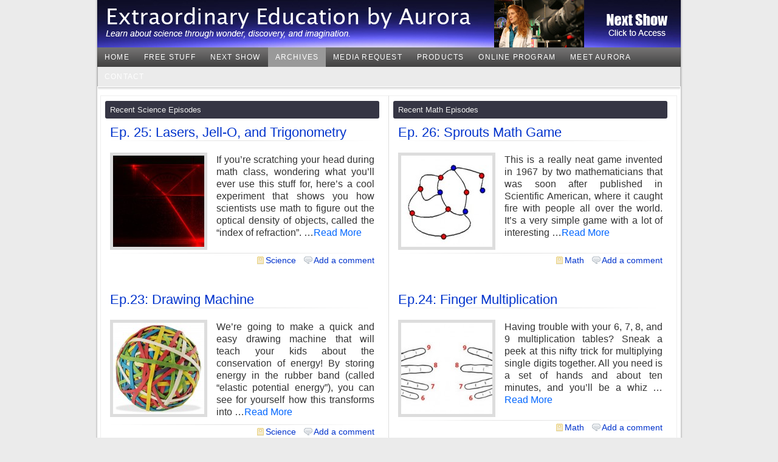

--- FILE ---
content_type: text/html; charset=UTF-8
request_url: https://scicast.superchargedscience.com/archive/
body_size: 12309
content:
<!DOCTYPE html PUBLIC "-//W3C//DTD XHTML 1.0 Strict//EN" "http://www.w3.org/TR/xhtml1/DTD/xhtml1-strict.dtd">
<html xmlns="http://www.w3.org/1999/xhtml" lang="en-US">
<head profile="http://gmpg.org/xfn/11">
<meta http-equiv="Content-Type" content="text/html; charset=UTF-8" />
<title>Archives at Supercharged Science Cast</title>
<meta name="generator" content="WordPress 6.9" />
<meta name="description" content="Learning science through discovery, exploration, and imagination." />
<link rel="stylesheet" href="https://scicast.superchargedscience.com/wp-content/themes/unnamed-lite/style.css" type="text/css" media="screen" />
<link rel="alternate" type="application/rss+xml" title="RSS 2.0" href="https://scicast.superchargedscience.com/feed/" />
<link rel="alternate" type="text/xml" title="RSS .92" href="https://scicast.superchargedscience.com/feed/rss/" />
<link rel="alternate" type="application/atom+xml" title="Atom 0.3" href="https://scicast.superchargedscience.com/feed/atom/" />
<link rel="alternate" type="application/atom+xml" title="Comments Rss" href="https://scicast.superchargedscience.com/comments/feed/" />
<link rel="pingback" href="https://scicast.superchargedscience.com/xmlrpc.php" />
<meta name='robots' content='max-image-preview:large' />
<link rel="alternate" title="oEmbed (JSON)" type="application/json+oembed" href="https://scicast.superchargedscience.com/wp-json/oembed/1.0/embed?url=https%3A%2F%2Fscicast.superchargedscience.com%2Farchive%2F" />
<link rel="alternate" title="oEmbed (XML)" type="text/xml+oembed" href="https://scicast.superchargedscience.com/wp-json/oembed/1.0/embed?url=https%3A%2F%2Fscicast.superchargedscience.com%2Farchive%2F&#038;format=xml" />
<style id='wp-img-auto-sizes-contain-inline-css' type='text/css'>
img:is([sizes=auto i],[sizes^="auto," i]){contain-intrinsic-size:3000px 1500px}
/*# sourceURL=wp-img-auto-sizes-contain-inline-css */
</style>
<style id='wp-emoji-styles-inline-css' type='text/css'>

	img.wp-smiley, img.emoji {
		display: inline !important;
		border: none !important;
		box-shadow: none !important;
		height: 1em !important;
		width: 1em !important;
		margin: 0 0.07em !important;
		vertical-align: -0.1em !important;
		background: none !important;
		padding: 0 !important;
	}
/*# sourceURL=wp-emoji-styles-inline-css */
</style>
<style id='wp-block-library-inline-css' type='text/css'>
:root{--wp-block-synced-color:#7a00df;--wp-block-synced-color--rgb:122,0,223;--wp-bound-block-color:var(--wp-block-synced-color);--wp-editor-canvas-background:#ddd;--wp-admin-theme-color:#007cba;--wp-admin-theme-color--rgb:0,124,186;--wp-admin-theme-color-darker-10:#006ba1;--wp-admin-theme-color-darker-10--rgb:0,107,160.5;--wp-admin-theme-color-darker-20:#005a87;--wp-admin-theme-color-darker-20--rgb:0,90,135;--wp-admin-border-width-focus:2px}@media (min-resolution:192dpi){:root{--wp-admin-border-width-focus:1.5px}}.wp-element-button{cursor:pointer}:root .has-very-light-gray-background-color{background-color:#eee}:root .has-very-dark-gray-background-color{background-color:#313131}:root .has-very-light-gray-color{color:#eee}:root .has-very-dark-gray-color{color:#313131}:root .has-vivid-green-cyan-to-vivid-cyan-blue-gradient-background{background:linear-gradient(135deg,#00d084,#0693e3)}:root .has-purple-crush-gradient-background{background:linear-gradient(135deg,#34e2e4,#4721fb 50%,#ab1dfe)}:root .has-hazy-dawn-gradient-background{background:linear-gradient(135deg,#faaca8,#dad0ec)}:root .has-subdued-olive-gradient-background{background:linear-gradient(135deg,#fafae1,#67a671)}:root .has-atomic-cream-gradient-background{background:linear-gradient(135deg,#fdd79a,#004a59)}:root .has-nightshade-gradient-background{background:linear-gradient(135deg,#330968,#31cdcf)}:root .has-midnight-gradient-background{background:linear-gradient(135deg,#020381,#2874fc)}:root{--wp--preset--font-size--normal:16px;--wp--preset--font-size--huge:42px}.has-regular-font-size{font-size:1em}.has-larger-font-size{font-size:2.625em}.has-normal-font-size{font-size:var(--wp--preset--font-size--normal)}.has-huge-font-size{font-size:var(--wp--preset--font-size--huge)}.has-text-align-center{text-align:center}.has-text-align-left{text-align:left}.has-text-align-right{text-align:right}.has-fit-text{white-space:nowrap!important}#end-resizable-editor-section{display:none}.aligncenter{clear:both}.items-justified-left{justify-content:flex-start}.items-justified-center{justify-content:center}.items-justified-right{justify-content:flex-end}.items-justified-space-between{justify-content:space-between}.screen-reader-text{border:0;clip-path:inset(50%);height:1px;margin:-1px;overflow:hidden;padding:0;position:absolute;width:1px;word-wrap:normal!important}.screen-reader-text:focus{background-color:#ddd;clip-path:none;color:#444;display:block;font-size:1em;height:auto;left:5px;line-height:normal;padding:15px 23px 14px;text-decoration:none;top:5px;width:auto;z-index:100000}html :where(.has-border-color){border-style:solid}html :where([style*=border-top-color]){border-top-style:solid}html :where([style*=border-right-color]){border-right-style:solid}html :where([style*=border-bottom-color]){border-bottom-style:solid}html :where([style*=border-left-color]){border-left-style:solid}html :where([style*=border-width]){border-style:solid}html :where([style*=border-top-width]){border-top-style:solid}html :where([style*=border-right-width]){border-right-style:solid}html :where([style*=border-bottom-width]){border-bottom-style:solid}html :where([style*=border-left-width]){border-left-style:solid}html :where(img[class*=wp-image-]){height:auto;max-width:100%}:where(figure){margin:0 0 1em}html :where(.is-position-sticky){--wp-admin--admin-bar--position-offset:var(--wp-admin--admin-bar--height,0px)}@media screen and (max-width:600px){html :where(.is-position-sticky){--wp-admin--admin-bar--position-offset:0px}}

/*# sourceURL=wp-block-library-inline-css */
</style><style id='global-styles-inline-css' type='text/css'>
:root{--wp--preset--aspect-ratio--square: 1;--wp--preset--aspect-ratio--4-3: 4/3;--wp--preset--aspect-ratio--3-4: 3/4;--wp--preset--aspect-ratio--3-2: 3/2;--wp--preset--aspect-ratio--2-3: 2/3;--wp--preset--aspect-ratio--16-9: 16/9;--wp--preset--aspect-ratio--9-16: 9/16;--wp--preset--color--black: #000000;--wp--preset--color--cyan-bluish-gray: #abb8c3;--wp--preset--color--white: #ffffff;--wp--preset--color--pale-pink: #f78da7;--wp--preset--color--vivid-red: #cf2e2e;--wp--preset--color--luminous-vivid-orange: #ff6900;--wp--preset--color--luminous-vivid-amber: #fcb900;--wp--preset--color--light-green-cyan: #7bdcb5;--wp--preset--color--vivid-green-cyan: #00d084;--wp--preset--color--pale-cyan-blue: #8ed1fc;--wp--preset--color--vivid-cyan-blue: #0693e3;--wp--preset--color--vivid-purple: #9b51e0;--wp--preset--gradient--vivid-cyan-blue-to-vivid-purple: linear-gradient(135deg,rgb(6,147,227) 0%,rgb(155,81,224) 100%);--wp--preset--gradient--light-green-cyan-to-vivid-green-cyan: linear-gradient(135deg,rgb(122,220,180) 0%,rgb(0,208,130) 100%);--wp--preset--gradient--luminous-vivid-amber-to-luminous-vivid-orange: linear-gradient(135deg,rgb(252,185,0) 0%,rgb(255,105,0) 100%);--wp--preset--gradient--luminous-vivid-orange-to-vivid-red: linear-gradient(135deg,rgb(255,105,0) 0%,rgb(207,46,46) 100%);--wp--preset--gradient--very-light-gray-to-cyan-bluish-gray: linear-gradient(135deg,rgb(238,238,238) 0%,rgb(169,184,195) 100%);--wp--preset--gradient--cool-to-warm-spectrum: linear-gradient(135deg,rgb(74,234,220) 0%,rgb(151,120,209) 20%,rgb(207,42,186) 40%,rgb(238,44,130) 60%,rgb(251,105,98) 80%,rgb(254,248,76) 100%);--wp--preset--gradient--blush-light-purple: linear-gradient(135deg,rgb(255,206,236) 0%,rgb(152,150,240) 100%);--wp--preset--gradient--blush-bordeaux: linear-gradient(135deg,rgb(254,205,165) 0%,rgb(254,45,45) 50%,rgb(107,0,62) 100%);--wp--preset--gradient--luminous-dusk: linear-gradient(135deg,rgb(255,203,112) 0%,rgb(199,81,192) 50%,rgb(65,88,208) 100%);--wp--preset--gradient--pale-ocean: linear-gradient(135deg,rgb(255,245,203) 0%,rgb(182,227,212) 50%,rgb(51,167,181) 100%);--wp--preset--gradient--electric-grass: linear-gradient(135deg,rgb(202,248,128) 0%,rgb(113,206,126) 100%);--wp--preset--gradient--midnight: linear-gradient(135deg,rgb(2,3,129) 0%,rgb(40,116,252) 100%);--wp--preset--font-size--small: 13px;--wp--preset--font-size--medium: 20px;--wp--preset--font-size--large: 36px;--wp--preset--font-size--x-large: 42px;--wp--preset--spacing--20: 0.44rem;--wp--preset--spacing--30: 0.67rem;--wp--preset--spacing--40: 1rem;--wp--preset--spacing--50: 1.5rem;--wp--preset--spacing--60: 2.25rem;--wp--preset--spacing--70: 3.38rem;--wp--preset--spacing--80: 5.06rem;--wp--preset--shadow--natural: 6px 6px 9px rgba(0, 0, 0, 0.2);--wp--preset--shadow--deep: 12px 12px 50px rgba(0, 0, 0, 0.4);--wp--preset--shadow--sharp: 6px 6px 0px rgba(0, 0, 0, 0.2);--wp--preset--shadow--outlined: 6px 6px 0px -3px rgb(255, 255, 255), 6px 6px rgb(0, 0, 0);--wp--preset--shadow--crisp: 6px 6px 0px rgb(0, 0, 0);}:where(.is-layout-flex){gap: 0.5em;}:where(.is-layout-grid){gap: 0.5em;}body .is-layout-flex{display: flex;}.is-layout-flex{flex-wrap: wrap;align-items: center;}.is-layout-flex > :is(*, div){margin: 0;}body .is-layout-grid{display: grid;}.is-layout-grid > :is(*, div){margin: 0;}:where(.wp-block-columns.is-layout-flex){gap: 2em;}:where(.wp-block-columns.is-layout-grid){gap: 2em;}:where(.wp-block-post-template.is-layout-flex){gap: 1.25em;}:where(.wp-block-post-template.is-layout-grid){gap: 1.25em;}.has-black-color{color: var(--wp--preset--color--black) !important;}.has-cyan-bluish-gray-color{color: var(--wp--preset--color--cyan-bluish-gray) !important;}.has-white-color{color: var(--wp--preset--color--white) !important;}.has-pale-pink-color{color: var(--wp--preset--color--pale-pink) !important;}.has-vivid-red-color{color: var(--wp--preset--color--vivid-red) !important;}.has-luminous-vivid-orange-color{color: var(--wp--preset--color--luminous-vivid-orange) !important;}.has-luminous-vivid-amber-color{color: var(--wp--preset--color--luminous-vivid-amber) !important;}.has-light-green-cyan-color{color: var(--wp--preset--color--light-green-cyan) !important;}.has-vivid-green-cyan-color{color: var(--wp--preset--color--vivid-green-cyan) !important;}.has-pale-cyan-blue-color{color: var(--wp--preset--color--pale-cyan-blue) !important;}.has-vivid-cyan-blue-color{color: var(--wp--preset--color--vivid-cyan-blue) !important;}.has-vivid-purple-color{color: var(--wp--preset--color--vivid-purple) !important;}.has-black-background-color{background-color: var(--wp--preset--color--black) !important;}.has-cyan-bluish-gray-background-color{background-color: var(--wp--preset--color--cyan-bluish-gray) !important;}.has-white-background-color{background-color: var(--wp--preset--color--white) !important;}.has-pale-pink-background-color{background-color: var(--wp--preset--color--pale-pink) !important;}.has-vivid-red-background-color{background-color: var(--wp--preset--color--vivid-red) !important;}.has-luminous-vivid-orange-background-color{background-color: var(--wp--preset--color--luminous-vivid-orange) !important;}.has-luminous-vivid-amber-background-color{background-color: var(--wp--preset--color--luminous-vivid-amber) !important;}.has-light-green-cyan-background-color{background-color: var(--wp--preset--color--light-green-cyan) !important;}.has-vivid-green-cyan-background-color{background-color: var(--wp--preset--color--vivid-green-cyan) !important;}.has-pale-cyan-blue-background-color{background-color: var(--wp--preset--color--pale-cyan-blue) !important;}.has-vivid-cyan-blue-background-color{background-color: var(--wp--preset--color--vivid-cyan-blue) !important;}.has-vivid-purple-background-color{background-color: var(--wp--preset--color--vivid-purple) !important;}.has-black-border-color{border-color: var(--wp--preset--color--black) !important;}.has-cyan-bluish-gray-border-color{border-color: var(--wp--preset--color--cyan-bluish-gray) !important;}.has-white-border-color{border-color: var(--wp--preset--color--white) !important;}.has-pale-pink-border-color{border-color: var(--wp--preset--color--pale-pink) !important;}.has-vivid-red-border-color{border-color: var(--wp--preset--color--vivid-red) !important;}.has-luminous-vivid-orange-border-color{border-color: var(--wp--preset--color--luminous-vivid-orange) !important;}.has-luminous-vivid-amber-border-color{border-color: var(--wp--preset--color--luminous-vivid-amber) !important;}.has-light-green-cyan-border-color{border-color: var(--wp--preset--color--light-green-cyan) !important;}.has-vivid-green-cyan-border-color{border-color: var(--wp--preset--color--vivid-green-cyan) !important;}.has-pale-cyan-blue-border-color{border-color: var(--wp--preset--color--pale-cyan-blue) !important;}.has-vivid-cyan-blue-border-color{border-color: var(--wp--preset--color--vivid-cyan-blue) !important;}.has-vivid-purple-border-color{border-color: var(--wp--preset--color--vivid-purple) !important;}.has-vivid-cyan-blue-to-vivid-purple-gradient-background{background: var(--wp--preset--gradient--vivid-cyan-blue-to-vivid-purple) !important;}.has-light-green-cyan-to-vivid-green-cyan-gradient-background{background: var(--wp--preset--gradient--light-green-cyan-to-vivid-green-cyan) !important;}.has-luminous-vivid-amber-to-luminous-vivid-orange-gradient-background{background: var(--wp--preset--gradient--luminous-vivid-amber-to-luminous-vivid-orange) !important;}.has-luminous-vivid-orange-to-vivid-red-gradient-background{background: var(--wp--preset--gradient--luminous-vivid-orange-to-vivid-red) !important;}.has-very-light-gray-to-cyan-bluish-gray-gradient-background{background: var(--wp--preset--gradient--very-light-gray-to-cyan-bluish-gray) !important;}.has-cool-to-warm-spectrum-gradient-background{background: var(--wp--preset--gradient--cool-to-warm-spectrum) !important;}.has-blush-light-purple-gradient-background{background: var(--wp--preset--gradient--blush-light-purple) !important;}.has-blush-bordeaux-gradient-background{background: var(--wp--preset--gradient--blush-bordeaux) !important;}.has-luminous-dusk-gradient-background{background: var(--wp--preset--gradient--luminous-dusk) !important;}.has-pale-ocean-gradient-background{background: var(--wp--preset--gradient--pale-ocean) !important;}.has-electric-grass-gradient-background{background: var(--wp--preset--gradient--electric-grass) !important;}.has-midnight-gradient-background{background: var(--wp--preset--gradient--midnight) !important;}.has-small-font-size{font-size: var(--wp--preset--font-size--small) !important;}.has-medium-font-size{font-size: var(--wp--preset--font-size--medium) !important;}.has-large-font-size{font-size: var(--wp--preset--font-size--large) !important;}.has-x-large-font-size{font-size: var(--wp--preset--font-size--x-large) !important;}
/*# sourceURL=global-styles-inline-css */
</style>

<style id='classic-theme-styles-inline-css' type='text/css'>
/*! This file is auto-generated */
.wp-block-button__link{color:#fff;background-color:#32373c;border-radius:9999px;box-shadow:none;text-decoration:none;padding:calc(.667em + 2px) calc(1.333em + 2px);font-size:1.125em}.wp-block-file__button{background:#32373c;color:#fff;text-decoration:none}
/*# sourceURL=/wp-includes/css/classic-themes.min.css */
</style>
<link rel='stylesheet' id='social-icons-general-css' href='//scicast.superchargedscience.com/wp-content/plugins/social-icons/assets/css/social-icons.css?ver=1.7.4' type='text/css' media='all' />
<link rel='stylesheet' id='__EPYT__style-css' href='https://scicast.superchargedscience.com/wp-content/plugins/youtube-embed-plus/styles/ytprefs.min.css?ver=14.2.4' type='text/css' media='all' />
<style id='__EPYT__style-inline-css' type='text/css'>

                .epyt-gallery-thumb {
                        width: 33.333%;
                }
                
/*# sourceURL=__EPYT__style-inline-css */
</style>
<script type="text/javascript" src="https://scicast.superchargedscience.com/wp-includes/js/jquery/jquery.min.js?ver=3.7.1" id="jquery-core-js"></script>
<script type="text/javascript" src="https://scicast.superchargedscience.com/wp-includes/js/jquery/jquery-migrate.min.js?ver=3.4.1" id="jquery-migrate-js"></script>
<script type="text/javascript" id="__ytprefs__-js-extra">
/* <![CDATA[ */
var _EPYT_ = {"ajaxurl":"https://scicast.superchargedscience.com/wp-admin/admin-ajax.php","security":"b3235d0e7a","gallery_scrolloffset":"20","eppathtoscripts":"https://scicast.superchargedscience.com/wp-content/plugins/youtube-embed-plus/scripts/","eppath":"https://scicast.superchargedscience.com/wp-content/plugins/youtube-embed-plus/","epresponsiveselector":"[\"iframe.__youtube_prefs_widget__\"]","epdovol":"1","version":"14.2.4","evselector":"iframe.__youtube_prefs__[src], iframe[src*=\"youtube.com/embed/\"], iframe[src*=\"youtube-nocookie.com/embed/\"]","ajax_compat":"","maxres_facade":"eager","ytapi_load":"light","pause_others":"","stopMobileBuffer":"1","facade_mode":"","not_live_on_channel":""};
//# sourceURL=__ytprefs__-js-extra
/* ]]> */
</script>
<script type="text/javascript" src="https://scicast.superchargedscience.com/wp-content/plugins/youtube-embed-plus/scripts/ytprefs.min.js?ver=14.2.4" id="__ytprefs__-js"></script>
<link rel="https://api.w.org/" href="https://scicast.superchargedscience.com/wp-json/" /><link rel="alternate" title="JSON" type="application/json" href="https://scicast.superchargedscience.com/wp-json/wp/v2/pages/10" /><link rel="EditURI" type="application/rsd+xml" title="RSD" href="https://scicast.superchargedscience.com/xmlrpc.php?rsd" />
<meta name="generator" content="WordPress 6.9" />
<link rel="canonical" href="https://scicast.superchargedscience.com/archive/" />
<link rel='shortlink' href='https://scicast.superchargedscience.com/?p=10' />
<style type="text/css">
body {
color:#333333;
background: #EBEBEB;
}
a, a:link, a:active, a:visited {
color:#0033CC;
}
a:hover {
color:#3465A4;
}
h1, h2, h3, h4 {
color:#333333;
}
#header {
height:78px;
background:url(https://scicast.superchargedscience.com/wp-content/uploads/2014/11/eea-banner-header1.jpg) transparent repeat top center;
}
 #header h1, .description {
display:none;
}
 #content {
background:#FFFFFF;
}
</style>
		<style type="text/css" id="wp-custom-css">
			.social-icons-lists li.social-icons-list-item
{ display: contents; }


.infusion-form {
	padding:30px 10px 0 0;
	
}
.infusion-field {
	display:flex;
	margin:0 0 10px;
}
.infusion-field label{
	width:110px;
	font-weight:bold;
	padding-right:10px;
	display:block;
	font-size:11px;
}
.infusion-radio {
	width:70%;
}
.infusion-field input[type="text"]{
	padding:5px 10px;
}
.infusion-field input[type="radio"]{
	margin:5px 5px 0 0;
}

.options-container, .infusion-option { 
  display:flex;
	flex-wrap:wrap;
	justify-content:flex-start;
	align-items:flex-start;
	margin:0 0 10px;
}

.infusion-recaptcha {
	width:268px;
	height:101px;
	font-size:0;
	border:none;
	margin:-30px auto 0 auto;
	display:block;
	cursor:pointer;
	background:url(https://scicast.superchargedscience.com/wp-content/uploads/2013/11/instantaccess.png) no-repeat left top;
	
}		</style>
		</head>
<body>
<div id="container">

<div id="header" style="position: relative;">
<a href="https://scicast.superchargedscience.com/" style="width: 960px;height: 78px;border: 0; top: 0px;left: 0px;position: absolute;"></a>
<a href="http://www.scicast.superchargedscience.com/science-cast/" style="width: 150px;height: 55px;border: 0;position: absolute;top: 14px;left: 652px;"></a>
<a href="http://www.scicast.superchargedscience.com/science-cast/" style="width: 130px;height: 55px;border: 0;position: absolute;top: 14px;left: 824px;"></a>
  <h1><a href="https://scicast.superchargedscience.com/">
    Supercharged Science Cast    </a></h1>
  <p class="description">
    Learning science through discovery, exploration, and imagination.  </p>
</div>
<!-- New Location for Menu -->

<ul id="nav">
    <li class="page_item"> <a href="https://scicast.superchargedscience.com/" title="Home">
    Home    </a> </li>
      <li class="page_item page-item-22"><a href="https://scicast.superchargedscience.com/free-stuff/">Free Stuff</a></li>
<li class="page_item page-item-54"><a href="http://www.superchargedscience.com/opt/free-teleclass-opt/">Next Show</a></li>
<li class="page_item page-item-10 current_page_item"><a href="https://scicast.superchargedscience.com/archive/" aria-current="page">Archives</a></li>
<li class="page_item page-item-930"><a href="http://www.extraordinaryeducationbyaurora.com/media-request/">Media Request</a></li>
<li class="page_item page-item-150"><a href="https://scicast.superchargedscience.com/products/">Products</a></li>
<li class="page_item page-item-928"><a href="http://www.sciencelearningspace.com">Online Program</a></li>
<li class="page_item page-item-777"><a href="http://www.extraordinaryeducationbyaurora.com/about-aurora/">Meet Aurora</a></li>
<li class="page_item page-item-16"><a href="https://scicast.superchargedscience.com/contact/">Contact</a></li>
  </ul>

<!-- Menu Ended -->

<div id="content">
<div class="content-top"></div>

		<div id="archives-primary-content-left">
		<div class="archives-title">Recent Science Episodes</div>
				  			
		  <div id="post-877" class="entry">
				<h3 class="entry-header"><a href="https://scicast.superchargedscience.com/lasers-jell-o-and-trigonometry/" rel="bookmark" title='Permanent Link to "Ep. 25: Lasers, Jell-O, and Trigonometry"'> Ep. 25: Lasers, Jell-O, and Trigonometry</a></h3>

				<div class="entry-date">&nbsp;</div>
				<div class="excerpt-feature-image"><a href="https://scicast.superchargedscience.com/lasers-jell-o-and-trigonometry/" rel="bookmark" title='Ep. 25: Lasers, Jell-O, and Trigonometry'><img width="150" height="150" src="https://scicast.superchargedscience.com/wp-content/uploads/2014/05/laser-refraction1-150x150.jpg" class="excerpt-img wp-post-image" alt="" decoding="async" /></a></div>
	 			<div class="excerpt-content"><p>If you&#8217;re scratching your head during math class, wondering what you&#8217;ll ever use this stuff for, here&#8217;s a cool experiment that shows you how scientists use math to figure out the optical density of objects, called the &#8220;index of refraction&#8221;. &#8230;<a class="moretag" href="https://scicast.superchargedscience.com/lasers-jell-o-and-trigonometry/">Read More</a></p>
</div>
				<div style="clear:both"></div>
				<div class="entry-footer">                
				                
				                
				<span class="metacat"><a href="https://scicast.superchargedscience.com/category/science/" rel="category tag">Science</a></span>
				<a href="https://scicast.superchargedscience.com/lasers-jell-o-and-trigonometry/#respond">&nbsp;&nbsp;<span class="metacmt">Add a comment</span></a>                
				</div>				
			</div>
		  			
		  <div id="post-823" class="entry">
				<h3 class="entry-header"><a href="https://scicast.superchargedscience.com/ep-23-drawing-machine/" rel="bookmark" title='Permanent Link to "Ep.23: Drawing Machine"'> Ep.23: Drawing Machine</a></h3>

				<div class="entry-date">&nbsp;</div>
				<div class="excerpt-feature-image"><a href="https://scicast.superchargedscience.com/ep-23-drawing-machine/" rel="bookmark" title='Ep.23: Drawing Machine'><img width="150" height="150" src="https://scicast.superchargedscience.com/wp-content/uploads/2014/04/rubberbandball-150x150.jpg" class="excerpt-img wp-post-image" alt="" decoding="async" srcset="https://scicast.superchargedscience.com/wp-content/uploads/2014/04/rubberbandball-150x150.jpg 150w, https://scicast.superchargedscience.com/wp-content/uploads/2014/04/rubberbandball-300x300.jpg 300w, https://scicast.superchargedscience.com/wp-content/uploads/2014/04/rubberbandball-1024x1024.jpg 1024w, https://scicast.superchargedscience.com/wp-content/uploads/2014/04/rubberbandball-175x175.jpg 175w, https://scicast.superchargedscience.com/wp-content/uploads/2014/04/rubberbandball.jpg 1300w" sizes="(max-width: 150px) 100vw, 150px" /></a></div>
	 			<div class="excerpt-content"><p>We&#8217;re going to make a quick and easy drawing machine that will teach your kids about the conservation of energy! By storing energy in the rubber band (called &#8220;elastic potential energy&#8221;), you can see for yourself how this transforms into &#8230;<a class="moretag" href="https://scicast.superchargedscience.com/ep-23-drawing-machine/">Read More</a></p>
</div>
				<div style="clear:both"></div>
				<div class="entry-footer">                
				                
				                
				<span class="metacat"><a href="https://scicast.superchargedscience.com/category/science/" rel="category tag">Science</a></span>
				<a href="https://scicast.superchargedscience.com/ep-23-drawing-machine/#respond">&nbsp;&nbsp;<span class="metacmt">Add a comment</span></a>                
				</div>				
			</div>
		  			
		  <div id="post-821" class="entry">
				<h3 class="entry-header"><a href="https://scicast.superchargedscience.com/ep-21-clothespin-catapult/" rel="bookmark" title='Permanent Link to "Ep.21: Clothespin Catapult"'> Ep.21: Clothespin Catapult</a></h3>

				<div class="entry-date">&nbsp;</div>
				<div class="excerpt-feature-image"><a href="https://scicast.superchargedscience.com/ep-21-clothespin-catapult/" rel="bookmark" title='Ep.21: Clothespin Catapult'><img width="150" height="150" src="https://scicast.superchargedscience.com/wp-content/uploads/2014/04/clothespin-150x150.jpg" class="excerpt-img wp-post-image" alt="" decoding="async" /></a></div>
	 			<div class="excerpt-content"><p>Ancient people teach us a thing or two about energy when they laid siege to an enemy town. Although we won’t do this today, we will explore some of the important physics concepts about energy that they have to teach &#8230;<a class="moretag" href="https://scicast.superchargedscience.com/ep-21-clothespin-catapult/">Read More</a></p>
</div>
				<div style="clear:both"></div>
				<div class="entry-footer">                
				                
				                
				<span class="metacat"><a href="https://scicast.superchargedscience.com/category/science/" rel="category tag">Science</a></span>
				<a href="https://scicast.superchargedscience.com/ep-21-clothespin-catapult/#respond">&nbsp;&nbsp;<span class="metacmt">Add a comment</span></a>                
				</div>				
			</div>
		  			
		  <div id="post-795" class="entry">
				<h3 class="entry-header"><a href="https://scicast.superchargedscience.com/ep-19-building-bridges/" rel="bookmark" title='Permanent Link to "Ep.19: Building Bridges"'> Ep.19: Building Bridges</a></h3>

				<div class="entry-date">&nbsp;</div>
				<div class="excerpt-feature-image"><a href="https://scicast.superchargedscience.com/ep-19-building-bridges/" rel="bookmark" title='Ep.19: Building Bridges'><img width="150" height="150" src="https://scicast.superchargedscience.com/wp-content/uploads/2014/04/Tacoma-narrows-bridge-collapse-150x150.jpg" class="excerpt-img wp-post-image" alt="" decoding="async" /></a></div>
	 			<div class="excerpt-content"><p>What keeps building from toppling over in the wind? Why are some earthquake-proof and others not? We’re going to look at how engineers design buildings and bridges while making our own. Can you build a bridge using only popsicle sticks &#8230;<a class="moretag" href="https://scicast.superchargedscience.com/ep-19-building-bridges/">Read More</a></p>
</div>
				<div style="clear:both"></div>
				<div class="entry-footer">                
				                
				                
				<span class="metacat"><a href="https://scicast.superchargedscience.com/category/science/" rel="category tag">Science</a></span>
				<a href="https://scicast.superchargedscience.com/ep-19-building-bridges/#respond">&nbsp;&nbsp;<span class="metacmt">Add a comment</span></a>                
				</div>				
			</div>
		  			
		  <div id="post-761" class="entry">
				<h3 class="entry-header"><a href="https://scicast.superchargedscience.com/ep-17-electromagnetic-crane/" rel="bookmark" title='Permanent Link to "Ep. 17: Electromagnetic Crane"'> Ep. 17: Electromagnetic Crane</a></h3>

				<div class="entry-date">&nbsp;</div>
				<div class="excerpt-feature-image"><a href="https://scicast.superchargedscience.com/ep-17-electromagnetic-crane/" rel="bookmark" title='Ep. 17: Electromagnetic Crane'><img width="150" height="150" src="https://scicast.superchargedscience.com/wp-content/uploads/2013/12/crane-150x150.jpg" class="excerpt-img wp-post-image" alt="" decoding="async" /></a></div>
	 			<div class="excerpt-content"><p>Most of the electricity you use comes from moving magnets around coils of wire. Electrical power plants either spin HUGE coils of wire around very powerful magnets or they spin very powerful magnets around HUGE coils of wire. The electricity &#8230;<a class="moretag" href="https://scicast.superchargedscience.com/ep-17-electromagnetic-crane/">Read More</a></p>
</div>
				<div style="clear:both"></div>
				<div class="entry-footer">                
				                
				                
				<span class="metacat"><a href="https://scicast.superchargedscience.com/category/science/" rel="category tag">Science</a></span>
				<a href="https://scicast.superchargedscience.com/ep-17-electromagnetic-crane/#respond">&nbsp;&nbsp;<span class="metacmt">Add a comment</span></a>                
				</div>				
			</div>
		  			
		  <div id="post-737" class="entry">
				<h3 class="entry-header"><a href="https://scicast.superchargedscience.com/ep-15-burglar-alarms/" rel="bookmark" title='Permanent Link to "Ep. 15: Burglar Alarms"'> Ep. 15: Burglar Alarms</a></h3>

				<div class="entry-date">&nbsp;</div>
				<div class="excerpt-feature-image"><a href="https://scicast.superchargedscience.com/ep-15-burglar-alarms/" rel="bookmark" title='Ep. 15: Burglar Alarms'><img width="150" height="150" src="https://scicast.superchargedscience.com/wp-content/uploads/2013/12/burglar-150x150.jpg" class="excerpt-img wp-post-image" alt="" decoding="async" /></a></div>
	 			<div class="excerpt-content"><p>Burglar alarms not only protect your stuff, they put the intruder into a panic while they attempt to disarm the triggered noisemaker. This experiment teaches students how to make simple burglar alarms, which are really clever switches, out of their &#8230;<a class="moretag" href="https://scicast.superchargedscience.com/ep-15-burglar-alarms/">Read More</a></p>
</div>
				<div style="clear:both"></div>
				<div class="entry-footer">                
				                
				                
				<span class="metacat"><a href="https://scicast.superchargedscience.com/category/science/" rel="category tag">Science</a></span>
				<a href="https://scicast.superchargedscience.com/ep-15-burglar-alarms/#respond">&nbsp;&nbsp;<span class="metacmt">Add a comment</span></a>                
				</div>				
			</div>
		  			
		  <div id="post-662" class="entry">
				<h3 class="entry-header"><a href="https://scicast.superchargedscience.com/ep-13-lasers/" rel="bookmark" title='Permanent Link to "Ep.13: Lasers"'> Ep.13: Lasers</a></h3>

				<div class="entry-date">&nbsp;</div>
				<div class="excerpt-feature-image"><a href="https://scicast.superchargedscience.com/ep-13-lasers/" rel="bookmark" title='Ep.13: Lasers'><img width="150" height="150" src="https://scicast.superchargedscience.com/wp-content/uploads/2014/01/laser44-150x150.jpg" class="excerpt-img wp-post-image" alt="" decoding="async" /></a></div>
	 			<div class="excerpt-content"><p>You can’t just shine a flashlight through a lens and call it a laser, because the way a laser generates light is what makes it a laser in the first place. The word LASER is an acronym for Light Amplification &#8230;<a class="moretag" href="https://scicast.superchargedscience.com/ep-13-lasers/">Read More</a></p>
</div>
				<div style="clear:both"></div>
				<div class="entry-footer">                
				                
				                
				<span class="metacat"><a href="https://scicast.superchargedscience.com/category/science/" rel="category tag">Science</a></span>
				<a href="https://scicast.superchargedscience.com/ep-13-lasers/#respond">&nbsp;&nbsp;<span class="metacmt">Add a comment</span></a>                
				</div>				
			</div>
		  			
		  <div id="post-475" class="entry">
				<h3 class="entry-header"><a href="https://scicast.superchargedscience.com/light/" rel="bookmark" title='Permanent Link to "Ep.11: Light"'> Ep.11: Light</a></h3>

				<div class="entry-date">&nbsp;</div>
				<div class="excerpt-feature-image"><a href="https://scicast.superchargedscience.com/light/" rel="bookmark" title='Ep.11: Light'><img width="150" height="150" src="https://scicast.superchargedscience.com/wp-content/uploads/2013/12/lightwave-150x150.jpg" class="excerpt-img wp-post-image" alt="" decoding="async" /></a></div>
	 			<div class="excerpt-content"><p>Light is energy, and it can be defined by four things: intensity (how bright), frequency (or wavelength), polarization (the direction of the electric field), and phase (time shift). We&#8217;re going to look at different ways to produce light as well &#8230;<a class="moretag" href="https://scicast.superchargedscience.com/light/">Read More</a></p>
</div>
				<div style="clear:both"></div>
				<div class="entry-footer">                
				                
				                
				<span class="metacat"><a href="https://scicast.superchargedscience.com/category/science/" rel="category tag">Science</a></span>
				<a href="https://scicast.superchargedscience.com/light/#respond">&nbsp;&nbsp;<span class="metacmt">Add a comment</span></a>                
				</div>				
			</div>
		  			
		  <div id="post-474" class="entry">
				<h3 class="entry-header"><a href="https://scicast.superchargedscience.com/eyeballs/" rel="bookmark" title='Permanent Link to "Ep.9: Eyeballs"'> Ep.9: Eyeballs</a></h3>

				<div class="entry-date">&nbsp;</div>
				<div class="excerpt-feature-image"><a href="https://scicast.superchargedscience.com/eyeballs/" rel="bookmark" title='Ep.9: Eyeballs'><img width="150" height="150" src="https://scicast.superchargedscience.com/wp-content/uploads/2013/12/eyeball-150x150.jpg" class="excerpt-img wp-post-image" alt="" decoding="async" /></a></div>
	 			<div class="excerpt-content"><p>We are going to make an eyeball model using a balloon. This experiment should give you a better idea of how your eyes work. The way your brain actually sees things is still a mystery, but using the balloon we &#8230;<a class="moretag" href="https://scicast.superchargedscience.com/eyeballs/">Read More</a></p>
</div>
				<div style="clear:both"></div>
				<div class="entry-footer">                
				                
				                
				<span class="metacat"><a href="https://scicast.superchargedscience.com/category/science/" rel="category tag">Science</a></span>
				<a href="https://scicast.superchargedscience.com/eyeballs/#respond">&nbsp;&nbsp;<span class="metacmt">Add a comment</span></a>                
				</div>				
			</div>
		  			
		  <div id="post-473" class="entry">
				<h3 class="entry-header"><a href="https://scicast.superchargedscience.com/solar-astronomy/" rel="bookmark" title='Permanent Link to "Ep.7: Solar Astronomy"'> Ep.7: Solar Astronomy</a></h3>

				<div class="entry-date">&nbsp;</div>
				<div class="excerpt-feature-image"><a href="https://scicast.superchargedscience.com/solar-astronomy/" rel="bookmark" title='Ep.7: Solar Astronomy'><img width="150" height="150" src="https://scicast.superchargedscience.com/wp-content/uploads/2013/12/sunspots-150x150.gif" class="excerpt-img wp-post-image" alt="" decoding="async" /></a></div>
	 			<div class="excerpt-content"><p>The Sun rotates, but because it’s not a solid body but a big ball of gas, different parts of the Sun rotate at different speeds. The equator rotates once every 27 days, which is faster than the rotation at the &#8230;<a class="moretag" href="https://scicast.superchargedscience.com/solar-astronomy/">Read More</a></p>
</div>
				<div style="clear:both"></div>
				<div class="entry-footer">                
				                
				                
				<span class="metacat"><a href="https://scicast.superchargedscience.com/category/science/" rel="category tag">Science</a></span>
				<a href="https://scicast.superchargedscience.com/solar-astronomy/#respond">&nbsp;&nbsp;<span class="metacmt">Add a comment</span></a>                
				</div>				
			</div>
		  			
		  <div id="post-436" class="entry">
				<h3 class="entry-header"><a href="https://scicast.superchargedscience.com/star-gazing/" rel="bookmark" title='Permanent Link to "Ep.5: Star Gazing"'> Ep.5: Star Gazing</a></h3>

				<div class="entry-date">&nbsp;</div>
				<div class="excerpt-feature-image"><a href="https://scicast.superchargedscience.com/star-gazing/" rel="bookmark" title='Ep.5: Star Gazing'><img width="150" height="150" src="https://scicast.superchargedscience.com/wp-content/uploads/2013/12/stellarium1-150x150.jpg" class="excerpt-img wp-post-image" alt="" decoding="async" /></a></div>
	 			<div class="excerpt-content"><p>Telescopes and binoculars are pretty useless unless you know where to point them. I am going to show you some standard constellations and how to find them in the night sky, so you’ll never be lost again in the ocean &#8230;<a class="moretag" href="https://scicast.superchargedscience.com/star-gazing/">Read More</a></p>
</div>
				<div style="clear:both"></div>
				<div class="entry-footer">                
				                
				                
				<span class="metacat"><a href="https://scicast.superchargedscience.com/category/science/" rel="category tag">Science</a></span>
				<a href="https://scicast.superchargedscience.com/star-gazing/#respond">&nbsp;&nbsp;<span class="metacmt">Add a comment</span></a>                
				</div>				
			</div>
		  			
		  <div id="post-339" class="entry">
				<h3 class="entry-header"><a href="https://scicast.superchargedscience.com/rocketry/" rel="bookmark" title='Permanent Link to "Ep.3: Rocketry"'> Ep.3: Rocketry</a></h3>

				<div class="entry-date">&nbsp;</div>
				<div class="excerpt-feature-image"><a href="https://scicast.superchargedscience.com/rocketry/" rel="bookmark" title='Ep.3: Rocketry'><img width="150" height="150" src="https://scicast.superchargedscience.com/wp-content/uploads/2013/11/Slide4-space-shuttle-150x150.jpg" class="excerpt-img wp-post-image" alt="" decoding="async" /></a></div>
	 			<div class="excerpt-content"><p>Rockets are vehicles that launch people and payloads into space. Newton’s Third Law of Motion is the principle of action and reaction. With rockets, the action is the force generated by the exhaust gases shooting out the back end of &#8230;<a class="moretag" href="https://scicast.superchargedscience.com/rocketry/">Read More</a></p>
</div>
				<div style="clear:both"></div>
				<div class="entry-footer">                
				                
				                
				<span class="metacat"><a href="https://scicast.superchargedscience.com/category/science/" rel="category tag">Science</a></span>
				<a href="https://scicast.superchargedscience.com/rocketry/#respond">&nbsp;&nbsp;<span class="metacmt">Add a comment</span></a>                
				</div>				
			</div>
		  			
		  <div id="post-327" class="entry">
				<h3 class="entry-header"><a href="https://scicast.superchargedscience.com/flying-machines/" rel="bookmark" title='Permanent Link to "Ep.1: Flying Machines"'> Ep.1: Flying Machines</a></h3>

				<div class="entry-date">&nbsp;</div>
				<div class="excerpt-feature-image"><a href="https://scicast.superchargedscience.com/flying-machines/" rel="bookmark" title='Ep.1: Flying Machines'><img width="150" height="150" src="https://scicast.superchargedscience.com/wp-content/uploads/2013/11/Slide1-wright-brothers-first-flight-150x150.jpg" class="excerpt-img wp-post-image" alt="" decoding="async" /></a></div>
	 			<div class="excerpt-content"><p>Ever since I was a kid, I have always wanted to fly. In fact, at four years old you could find me on top of a ladder armed with a box fan (plugged in and turned on) and an umbrella, &#8230;<a class="moretag" href="https://scicast.superchargedscience.com/flying-machines/">Read More</a></p>
</div>
				<div style="clear:both"></div>
				<div class="entry-footer">                
				                
				                
				<span class="metacat"><a href="https://scicast.superchargedscience.com/category/science/" rel="category tag">Science</a></span>
				<a href="https://scicast.superchargedscience.com/flying-machines/#respond">&nbsp;&nbsp;<span class="metacmt">Add a comment</span></a>                
				</div>				
			</div>
		  		</div>








<div id="archives-primary-content-right">
		<div class="archives-title">Recent Math Episodes</div>
				  		
		  <div id="post-892" class="entry">
				<h3 class="entry-header"><a href="https://scicast.superchargedscience.com/ep-26-sprouts-math-game/" rel="bookmark" title='Permanent Link to "Ep. 26:  Sprouts Math Game"'> Ep. 26:  Sprouts Math Game</a></h3>
				<div class="entry-date">&nbsp;</div>
				<div class="excerpt-feature-image"><a href="https://scicast.superchargedscience.com/ep-26-sprouts-math-game/" rel="bookmark" title='Ep. 26:  Sprouts Math Game'><img width="150" height="150" src="https://scicast.superchargedscience.com/wp-content/uploads/2014/05/sproutsgame1-150x150.jpg" class="excerpt-img wp-post-image" alt="" decoding="async" /></a></div>
	 			<div class="excerpt-content"><p>This is a really neat game invented in 1967 by two mathematicians that was soon after published in Scientific American, where it caught fire with people all over the world. It’s a very simple game with a lot of interesting &#8230;<a class="moretag" href="https://scicast.superchargedscience.com/ep-26-sprouts-math-game/">Read More</a></p>
</div>
				<div style="clear:both"></div>
				<div class="entry-footer">                
				                
				                
				<span class="metacat"><a href="https://scicast.superchargedscience.com/category/math/" rel="category tag">Math</a></span>
				<a href="https://scicast.superchargedscience.com/ep-26-sprouts-math-game/#respond">&nbsp;&nbsp;<span class="metacmt">Add a comment</span></a>                
				</div>				
			</div>
		  		
		  <div id="post-824" class="entry">
				<h3 class="entry-header"><a href="https://scicast.superchargedscience.com/ep-24-finger-multiplication/" rel="bookmark" title='Permanent Link to "Ep.24: Finger Multiplication"'> Ep.24: Finger Multiplication</a></h3>
				<div class="entry-date">&nbsp;</div>
				<div class="excerpt-feature-image"><a href="https://scicast.superchargedscience.com/ep-24-finger-multiplication/" rel="bookmark" title='Ep.24: Finger Multiplication'><img width="150" height="150" src="https://scicast.superchargedscience.com/wp-content/uploads/2014/05/finger-multiplication1-150x150.jpg" class="excerpt-img wp-post-image" alt="" decoding="async" /></a></div>
	 			<div class="excerpt-content"><p>Having trouble with your 6, 7, 8, and 9 multiplication tables? Sneak a peek at this nifty trick for multiplying single digits together. All you need is a set of hands and about ten minutes, and you&#8217;ll be a whiz &#8230;<a class="moretag" href="https://scicast.superchargedscience.com/ep-24-finger-multiplication/">Read More</a></p>
</div>
				<div style="clear:both"></div>
				<div class="entry-footer">                
				                
				                
				<span class="metacat"><a href="https://scicast.superchargedscience.com/category/math/" rel="category tag">Math</a></span>
				<a href="https://scicast.superchargedscience.com/ep-24-finger-multiplication/#respond">&nbsp;&nbsp;<span class="metacmt">Add a comment</span></a>                
				</div>				
			</div>
		  		
		  <div id="post-822" class="entry">
				<h3 class="entry-header"><a href="https://scicast.superchargedscience.com/ep-22-cryptarithms/" rel="bookmark" title='Permanent Link to "Ep.22: Cryptarithms"'> Ep.22: Cryptarithms</a></h3>
				<div class="entry-date">&nbsp;</div>
				<div class="excerpt-feature-image"><a href="https://scicast.superchargedscience.com/ep-22-cryptarithms/" rel="bookmark" title='Ep.22: Cryptarithms'><img width="150" height="123" src="https://scicast.superchargedscience.com/wp-content/uploads/2014/04/sendmore-150x123.gif" class="excerpt-img wp-post-image" alt="" decoding="async" /></a></div>
	 			<div class="excerpt-content"><p>Cryptarithms are a puzzle where the digits are replaced by letters or symbols. When the numbers are replaced by letters of the alphabet and it spells something readable, it’s called Alphametics. Download the student worksheet that goes with this lesson. &#8230;<a class="moretag" href="https://scicast.superchargedscience.com/ep-22-cryptarithms/">Read More</a></p>
</div>
				<div style="clear:both"></div>
				<div class="entry-footer">                
				                
				                
				<span class="metacat"><a href="https://scicast.superchargedscience.com/category/math/" rel="category tag">Math</a></span>
				<a href="https://scicast.superchargedscience.com/ep-22-cryptarithms/#respond">&nbsp;&nbsp;<span class="metacmt">Add a comment</span></a>                
				</div>				
			</div>
		  		
		  <div id="post-800" class="entry">
				<h3 class="entry-header"><a href="https://scicast.superchargedscience.com/ep-20-binary-counting/" rel="bookmark" title='Permanent Link to "Ep.20: Binary Counting"'> Ep.20: Binary Counting</a></h3>
				<div class="entry-date">&nbsp;</div>
				<div class="excerpt-feature-image"><a href="https://scicast.superchargedscience.com/ep-20-binary-counting/" rel="bookmark" title='Ep.20: Binary Counting'><img width="150" height="150" src="https://scicast.superchargedscience.com/wp-content/uploads/2014/04/binary2-150x150.jpg" class="excerpt-img wp-post-image" alt="" decoding="async" srcset="https://scicast.superchargedscience.com/wp-content/uploads/2014/04/binary2-150x150.jpg 150w, https://scicast.superchargedscience.com/wp-content/uploads/2014/04/binary2-300x300.jpg 300w, https://scicast.superchargedscience.com/wp-content/uploads/2014/04/binary2-175x175.jpg 175w, https://scicast.superchargedscience.com/wp-content/uploads/2014/04/binary2.jpg 400w" sizes="(max-width: 150px) 100vw, 150px" /></a></div>
	 			<div class="excerpt-content"><p>One day, my kid asked me how a calculator comes up with its answers. That&#8217;s a great question, I thought. How does a calculator do math? After thinking about it, I realized this was a great way to teach him &#8230;<a class="moretag" href="https://scicast.superchargedscience.com/ep-20-binary-counting/">Read More</a></p>
</div>
				<div style="clear:both"></div>
				<div class="entry-footer">                
				                
				                
				<span class="metacat"><a href="https://scicast.superchargedscience.com/category/math/" rel="category tag">Math</a></span>
				<a href="https://scicast.superchargedscience.com/ep-20-binary-counting/#respond">&nbsp;&nbsp;<span class="metacmt">Add a comment</span></a>                
				</div>				
			</div>
		  		
		  <div id="post-773" class="entry">
				<h3 class="entry-header"><a href="https://scicast.superchargedscience.com/ep-18-secret-codes-ciphers/" rel="bookmark" title='Permanent Link to "Ep.18: Secret Codes &amp; Ciphers"'> Ep.18: Secret Codes &amp; Ciphers</a></h3>
				<div class="entry-date">&nbsp;</div>
				<div class="excerpt-feature-image"><a href="https://scicast.superchargedscience.com/ep-18-secret-codes-ciphers/" rel="bookmark" title='Ep.18: Secret Codes &amp; Ciphers'><img width="150" height="150" src="https://scicast.superchargedscience.com/wp-content/uploads/2013/12/2003Cryptothumb-150x150.jpg" class="excerpt-img wp-post-image" alt="" decoding="async" /></a></div>
	 			<div class="excerpt-content"><p>Cryptography is the writing and decoding of secret messages, called ciphers. Now for governments these secret ciphers are a matter of national security. They hire special cryptanalysts who work on these ciphers using cryptanalysis. The secret is, solving substitution ciphers &#8230;<a class="moretag" href="https://scicast.superchargedscience.com/ep-18-secret-codes-ciphers/">Read More</a></p>
</div>
				<div style="clear:both"></div>
				<div class="entry-footer">                
				                
				                
				<span class="metacat"><a href="https://scicast.superchargedscience.com/category/math/" rel="category tag">Math</a></span>
				<a href="https://scicast.superchargedscience.com/ep-18-secret-codes-ciphers/#respond">&nbsp;&nbsp;<span class="metacmt">Add a comment</span></a>                
				</div>				
			</div>
		  		
		  <div id="post-745" class="entry">
				<h3 class="entry-header"><a href="https://scicast.superchargedscience.com/ep-16-pi/" rel="bookmark" title='Permanent Link to "Ep. 16: Pi"'> Ep. 16: Pi</a></h3>
				<div class="entry-date">&nbsp;</div>
				<div class="excerpt-feature-image"><a href="https://scicast.superchargedscience.com/ep-16-pi/" rel="bookmark" title='Ep. 16: Pi'><img width="150" height="150" src="https://scicast.superchargedscience.com/wp-content/uploads/2013/12/pi-150x150.jpg" class="excerpt-img wp-post-image" alt="" decoding="async" /></a></div>
	 			<div class="excerpt-content"><p>Pi is a number (slightly greater than 3) that shows up when you divide the circumference of a circle by its diameter, no matter what size the circle is. It also shows up in other shapes like spheres, ellipses, cylinders, &#8230;<a class="moretag" href="https://scicast.superchargedscience.com/ep-16-pi/">Read More</a></p>
</div>
				<div style="clear:both"></div>
				<div class="entry-footer">                
				                
				                
				<span class="metacat"><a href="https://scicast.superchargedscience.com/category/math/" rel="category tag">Math</a></span>
				<a href="https://scicast.superchargedscience.com/ep-16-pi/#respond">&nbsp;&nbsp;<span class="metacmt">Add a comment</span></a>                
				</div>				
			</div>
		  		
		  <div id="post-703" class="entry">
				<h3 class="entry-header"><a href="https://scicast.superchargedscience.com/ep-14-guesstimations/" rel="bookmark" title='Permanent Link to "Ep. 14: Guesstimations"'> Ep. 14: Guesstimations</a></h3>
				<div class="entry-date">&nbsp;</div>
				<div class="excerpt-feature-image"><a href="https://scicast.superchargedscience.com/ep-14-guesstimations/" rel="bookmark" title='Ep. 14: Guesstimations'><img width="150" height="150" src="https://scicast.superchargedscience.com/wp-content/uploads/2013/12/jellybeans-150x150.jpg" class="excerpt-img wp-post-image" alt="" decoding="async" /></a></div>
	 			<div class="excerpt-content"><p>When it&#8217;s too hard to count &#8217;em up and too much time to calculate, it&#8217;s time to guesstimate the answer. I use this technique all the time to &#8220;ball park&#8221; my answer so I know if I&#8217;ve made a mistake &#8230;<a class="moretag" href="https://scicast.superchargedscience.com/ep-14-guesstimations/">Read More</a></p>
</div>
				<div style="clear:both"></div>
				<div class="entry-footer">                
				                
				                
				<span class="metacat"><a href="https://scicast.superchargedscience.com/category/math/" rel="category tag">Math</a></span>
				<a href="https://scicast.superchargedscience.com/ep-14-guesstimations/#respond">&nbsp;&nbsp;<span class="metacmt">Add a comment</span></a>                
				</div>				
			</div>
		  		
		  <div id="post-648" class="entry">
				<h3 class="entry-header"><a href="https://scicast.superchargedscience.com/ep-12-division/" rel="bookmark" title='Permanent Link to "Ep.12: Division"'> Ep.12: Division</a></h3>
				<div class="entry-date">&nbsp;</div>
				<div class="excerpt-feature-image"><a href="https://scicast.superchargedscience.com/ep-12-division/" rel="bookmark" title='Ep.12: Division'><img width="150" height="150" src="https://scicast.superchargedscience.com/wp-content/uploads/2013/12/foamnumbers-150x150.jpg" class="excerpt-img wp-post-image" alt="" decoding="async" /></a></div>
	 			<div class="excerpt-content"><p>If you hate long division like I do, then this lesson will be very useful in showing you how to make the most out of your division tasks without losing sleep over it. It&#8217;s easy, quick, and a whole lot &#8230;<a class="moretag" href="https://scicast.superchargedscience.com/ep-12-division/">Read More</a></p>
</div>
				<div style="clear:both"></div>
				<div class="entry-footer">                
				                
				                
				<span class="metacat"><a href="https://scicast.superchargedscience.com/category/math/" rel="category tag">Math</a></span>
				<a href="https://scicast.superchargedscience.com/ep-12-division/#respond">&nbsp;&nbsp;<span class="metacmt">Add a comment</span></a>                
				</div>				
			</div>
		  		
		  <div id="post-578" class="entry">
				<h3 class="entry-header"><a href="https://scicast.superchargedscience.com/ep-10-quicker-multiplication/" rel="bookmark" title='Permanent Link to "Ep.10: Quicker Multiplication"'> Ep.10: Quicker Multiplication</a></h3>
				<div class="entry-date">&nbsp;</div>
				<div class="excerpt-feature-image"><a href="https://scicast.superchargedscience.com/ep-10-quicker-multiplication/" rel="bookmark" title='Ep.10: Quicker Multiplication'><img width="150" height="150" src="https://scicast.superchargedscience.com/wp-content/uploads/2013/12/math-symbols1-150x150.jpg" class="excerpt-img wp-post-image" alt="" decoding="async" /></a></div>
	 			<div class="excerpt-content"><p>If you don’t have the patience to do multiplication on paper for every single math problem that comes your way, then you’ll really enjoy this math lesson! You’ll be able to multiply one and two digit numbers in your head, &#8230;<a class="moretag" href="https://scicast.superchargedscience.com/ep-10-quicker-multiplication/">Read More</a></p>
</div>
				<div style="clear:both"></div>
				<div class="entry-footer">                
				                
				                
				<span class="metacat"><a href="https://scicast.superchargedscience.com/category/math/" rel="category tag">Math</a></span>
				<a href="https://scicast.superchargedscience.com/ep-10-quicker-multiplication/#respond">&nbsp;&nbsp;<span class="metacmt">Add a comment</span></a>                
				</div>				
			</div>
		  		
		  <div id="post-499" class="entry">
				<h3 class="entry-header"><a href="https://scicast.superchargedscience.com/math-left-right/" rel="bookmark" title='Permanent Link to "Ep.8: Math from Left to Right"'> Ep.8: Math from Left to Right</a></h3>
				<div class="entry-date">&nbsp;</div>
				<div class="excerpt-feature-image"><a href="https://scicast.superchargedscience.com/math-left-right/" rel="bookmark" title='Ep.8: Math from Left to Right'><img width="150" height="150" src="https://scicast.superchargedscience.com/wp-content/uploads/2013/12/money1-150x150.jpg" class="excerpt-img wp-post-image" alt="" decoding="async" /></a></div>
	 			<div class="excerpt-content"><p>In school, you are trained to solve math problems on paper, at a desk. The problem with that is, for most people, math problems don’t usually come with a desk or a pencil. They pop up in the checkout line &#8230;<a class="moretag" href="https://scicast.superchargedscience.com/math-left-right/">Read More</a></p>
</div>
				<div style="clear:both"></div>
				<div class="entry-footer">                
				                
				                
				<span class="metacat"><a href="https://scicast.superchargedscience.com/category/math/" rel="category tag">Math</a></span>
				<a href="https://scicast.superchargedscience.com/math-left-right/#respond">&nbsp;&nbsp;<span class="metacmt">Add a comment</span></a>                
				</div>				
			</div>
		  		
		  <div id="post-465" class="entry">
				<h3 class="entry-header"><a href="https://scicast.superchargedscience.com/multiplication-tables/" rel="bookmark" title='Permanent Link to "Ep.6: Multiplication Tables"'> Ep.6: Multiplication Tables</a></h3>
				<div class="entry-date">&nbsp;</div>
				<div class="excerpt-feature-image"><a href="https://scicast.superchargedscience.com/multiplication-tables/" rel="bookmark" title='Ep.6: Multiplication Tables'><img width="150" height="150" src="https://scicast.superchargedscience.com/wp-content/uploads/2013/12/20timestable-150x150.gif" class="excerpt-img wp-post-image" alt="" decoding="async" /></a></div>
	 			<div class="excerpt-content"><p>If you haven’t memorized your multiplication table yet, I am going to show you how to you need to memorize only three of the 400 numbers on a 20 times table in order to know your table. Download the student &#8230;<a class="moretag" href="https://scicast.superchargedscience.com/multiplication-tables/">Read More</a></p>
</div>
				<div style="clear:both"></div>
				<div class="entry-footer">                
				                
				                
				<span class="metacat"><a href="https://scicast.superchargedscience.com/category/math/" rel="category tag">Math</a></span>
				<a href="https://scicast.superchargedscience.com/multiplication-tables/#respond">&nbsp;&nbsp;<span class="metacmt">Add a comment</span></a>                
				</div>				
			</div>
		  		
		  <div id="post-421" class="entry">
				<h3 class="entry-header"><a href="https://scicast.superchargedscience.com/rocketry-math/" rel="bookmark" title='Permanent Link to "Ep.4: Rocketry Math"'> Ep.4: Rocketry Math</a></h3>
				<div class="entry-date">&nbsp;</div>
				<div class="excerpt-feature-image"><a href="https://scicast.superchargedscience.com/rocketry-math/" rel="bookmark" title='Ep.4: Rocketry Math'><img width="150" height="150" src="https://scicast.superchargedscience.com/wp-content/uploads/2013/11/ss2-flight-150x150.jpg" class="excerpt-img wp-post-image" alt="" decoding="async" /></a></div>
	 			<div class="excerpt-content"><p>Launching rockets requires a lot complicated math, but it all starts with Newton’s Laws of Motion. We’re going to get a taste of the math behind the real rocket science. Using math with rocket science experiments allow scientists to figure &#8230;<a class="moretag" href="https://scicast.superchargedscience.com/rocketry-math/">Read More</a></p>
</div>
				<div style="clear:both"></div>
				<div class="entry-footer">                
				                
				                
				<span class="metacat"><a href="https://scicast.superchargedscience.com/category/math/" rel="category tag">Math</a></span>
				<a href="https://scicast.superchargedscience.com/rocketry-math/#respond">&nbsp;&nbsp;<span class="metacmt">Add a comment</span></a>                
				</div>				
			</div>
		  		
		  <div id="post-347" class="entry">
				<h3 class="entry-header"><a href="https://scicast.superchargedscience.com/magic-of-11s/" rel="bookmark" title='Permanent Link to "Ep.2: Magic of 11&#8217;s"'> Ep.2: Magic of 11&#8217;s</a></h3>
				<div class="entry-date">&nbsp;</div>
				<div class="excerpt-feature-image"><a href="https://scicast.superchargedscience.com/magic-of-11s/" rel="bookmark" title='Ep.2: Magic of 11&#8217;s'><img width="150" height="150" src="https://scicast.superchargedscience.com/wp-content/uploads/2013/11/eleven-150x150.jpg" class="excerpt-img wp-post-image" alt="" decoding="async" /></a></div>
	 			<div class="excerpt-content"><p>Here’s our first MATH lesson. It is so easy that one night, I wound up showing it to everyone in the pizza restaurant. Well, everyone who would listen, anyway. We were scribbling down the answers right on the pizza boxes &#8230;<a class="moretag" href="https://scicast.superchargedscience.com/magic-of-11s/">Read More</a></p>
</div>
				<div style="clear:both"></div>
				<div class="entry-footer">                
				                
				                
				<span class="metacat"><a href="https://scicast.superchargedscience.com/category/math/" rel="category tag">Math</a></span>
				<a href="https://scicast.superchargedscience.com/magic-of-11s/#respond">&nbsp;&nbsp;<span class="metacmt">Add a comment</span></a>                
				</div>				
			</div>
		  		</div>
<div style="clear:both;"></div>
<div class="content-bottom"></div>
	</div>
</div>

<div id="footer">
<ul class="footer-nav">
 
  <li class="page_item"> <a href="https://scicast.superchargedscience.com/" title="Home">
    Home    </a> </li>
  
  <li class="page_item page-item-22"><a href="https://scicast.superchargedscience.com/free-stuff/">Free Stuff</a></li>
<li class="page_item page-item-54"><a href="http://www.superchargedscience.com/opt/free-teleclass-opt/">Next Show</a></li>
<li class="page_item page-item-10 current_page_item"><a href="https://scicast.superchargedscience.com/archive/" aria-current="page">Archives</a></li>
<li class="page_item page-item-150"><a href="https://scicast.superchargedscience.com/products/">Products</a></li>
<li class="page_item page-item-471"><a href="https://scicast.superchargedscience.com/privacy-policy/">Privacy Policy</a></li>
<li class="page_item page-item-16"><a href="https://scicast.superchargedscience.com/contact/">Contact</a></li>
  
</ul>
<div style="clear: both;"></div>
<p>
Copyright &copy; 2026 &sdot; <a href="http://www.superchargedscience.com/" target="_blank">Supercharged Science</a> &sdot; All Rights Reserved
</p>

	<!-- 104 queries. 22.942 seconds. -->
</div>
<script type="speculationrules">
{"prefetch":[{"source":"document","where":{"and":[{"href_matches":"/*"},{"not":{"href_matches":["/wp-*.php","/wp-admin/*","/wp-content/uploads/*","/wp-content/*","/wp-content/plugins/*","/wp-content/themes/unnamed-lite/*","/*\\?(.+)"]}},{"not":{"selector_matches":"a[rel~=\"nofollow\"]"}},{"not":{"selector_matches":".no-prefetch, .no-prefetch a"}}]},"eagerness":"conservative"}]}
</script>
<script type="text/javascript" src="https://scicast.superchargedscience.com/wp-content/plugins/page-links-to/dist/new-tab.js?ver=3.3.7" id="page-links-to-js"></script>
<script type="text/javascript" src="https://scicast.superchargedscience.com/wp-content/plugins/youtube-embed-plus/scripts/fitvids.min.js?ver=14.2.4" id="__ytprefsfitvids__-js"></script>
<script id="wp-emoji-settings" type="application/json">
{"baseUrl":"https://s.w.org/images/core/emoji/17.0.2/72x72/","ext":".png","svgUrl":"https://s.w.org/images/core/emoji/17.0.2/svg/","svgExt":".svg","source":{"concatemoji":"https://scicast.superchargedscience.com/wp-includes/js/wp-emoji-release.min.js?ver=6.9"}}
</script>
<script type="module">
/* <![CDATA[ */
/*! This file is auto-generated */
const a=JSON.parse(document.getElementById("wp-emoji-settings").textContent),o=(window._wpemojiSettings=a,"wpEmojiSettingsSupports"),s=["flag","emoji"];function i(e){try{var t={supportTests:e,timestamp:(new Date).valueOf()};sessionStorage.setItem(o,JSON.stringify(t))}catch(e){}}function c(e,t,n){e.clearRect(0,0,e.canvas.width,e.canvas.height),e.fillText(t,0,0);t=new Uint32Array(e.getImageData(0,0,e.canvas.width,e.canvas.height).data);e.clearRect(0,0,e.canvas.width,e.canvas.height),e.fillText(n,0,0);const a=new Uint32Array(e.getImageData(0,0,e.canvas.width,e.canvas.height).data);return t.every((e,t)=>e===a[t])}function p(e,t){e.clearRect(0,0,e.canvas.width,e.canvas.height),e.fillText(t,0,0);var n=e.getImageData(16,16,1,1);for(let e=0;e<n.data.length;e++)if(0!==n.data[e])return!1;return!0}function u(e,t,n,a){switch(t){case"flag":return n(e,"\ud83c\udff3\ufe0f\u200d\u26a7\ufe0f","\ud83c\udff3\ufe0f\u200b\u26a7\ufe0f")?!1:!n(e,"\ud83c\udde8\ud83c\uddf6","\ud83c\udde8\u200b\ud83c\uddf6")&&!n(e,"\ud83c\udff4\udb40\udc67\udb40\udc62\udb40\udc65\udb40\udc6e\udb40\udc67\udb40\udc7f","\ud83c\udff4\u200b\udb40\udc67\u200b\udb40\udc62\u200b\udb40\udc65\u200b\udb40\udc6e\u200b\udb40\udc67\u200b\udb40\udc7f");case"emoji":return!a(e,"\ud83e\u1fac8")}return!1}function f(e,t,n,a){let r;const o=(r="undefined"!=typeof WorkerGlobalScope&&self instanceof WorkerGlobalScope?new OffscreenCanvas(300,150):document.createElement("canvas")).getContext("2d",{willReadFrequently:!0}),s=(o.textBaseline="top",o.font="600 32px Arial",{});return e.forEach(e=>{s[e]=t(o,e,n,a)}),s}function r(e){var t=document.createElement("script");t.src=e,t.defer=!0,document.head.appendChild(t)}a.supports={everything:!0,everythingExceptFlag:!0},new Promise(t=>{let n=function(){try{var e=JSON.parse(sessionStorage.getItem(o));if("object"==typeof e&&"number"==typeof e.timestamp&&(new Date).valueOf()<e.timestamp+604800&&"object"==typeof e.supportTests)return e.supportTests}catch(e){}return null}();if(!n){if("undefined"!=typeof Worker&&"undefined"!=typeof OffscreenCanvas&&"undefined"!=typeof URL&&URL.createObjectURL&&"undefined"!=typeof Blob)try{var e="postMessage("+f.toString()+"("+[JSON.stringify(s),u.toString(),c.toString(),p.toString()].join(",")+"));",a=new Blob([e],{type:"text/javascript"});const r=new Worker(URL.createObjectURL(a),{name:"wpTestEmojiSupports"});return void(r.onmessage=e=>{i(n=e.data),r.terminate(),t(n)})}catch(e){}i(n=f(s,u,c,p))}t(n)}).then(e=>{for(const n in e)a.supports[n]=e[n],a.supports.everything=a.supports.everything&&a.supports[n],"flag"!==n&&(a.supports.everythingExceptFlag=a.supports.everythingExceptFlag&&a.supports[n]);var t;a.supports.everythingExceptFlag=a.supports.everythingExceptFlag&&!a.supports.flag,a.supports.everything||((t=a.source||{}).concatemoji?r(t.concatemoji):t.wpemoji&&t.twemoji&&(r(t.twemoji),r(t.wpemoji)))});
//# sourceURL=https://scicast.superchargedscience.com/wp-includes/js/wp-emoji-loader.min.js
/* ]]> */
</script>

</body>
</html>

--- FILE ---
content_type: text/css
request_url: https://scicast.superchargedscience.com/wp-content/themes/unnamed-lite/style.css
body_size: 3766
content:
/*  
Theme Name: Unnamed Lite
Theme URI: http://xuyiyang.com/wordpress-themes/unnamed/
Description: Unnamed is a three-column, widget-ready wordpress theme. It is easy to use and highly customizable.
Version: 1.0
Author: Xu Yiyang
Author URI: http://xuyiyang.com/
Tags: Blue, custom header, fixed width, three columns, widgets, option page, easy-customization.

This theme uses the wonderful Sweetie Icons by Joseph North:
http://sweetie.sublink.ca/

The theme is released under GPL:
http://www.opensource.org/licenses/gpl-license.php
*/

/* General */
*, html {
	margin:0;
	padding:0;
}
body {
	font:62.5% "Lucida Grande", Segoe UI, Verdana, Arial, sans-serif;
	text-align:center;
}
fieldset, select, img {
	border:0;
}
#searchform br, .counter {
	display:none;
}
a, a:link, a:active, a:visited {
	text-decoration:none;
}
a:hover {
	text-decoration:underline;
}
p {
	margin:0 0 10px;
}
ol li {
	list-style:decimal outside;
}
acronym, abbr, span.caps {
	cursor:help;
}
acronym, abbr {
	border-bottom:1px dashed #fc0;
}
blockquote {
	border-left:3px solid #ccc;
	margin:20px;
	padding-left:10px;;
}
cite, ins {
	text-decoration:none;
}
code, pre, kbd {
	font:1em 'Courier New', Courier, sans-serif;
}
small {
	font:.8em Arial, Helvetica, sans-serif;
	color:#777;
}
strike, del {
	color:#777;
	text-decoration:line-through;
}
label {
	cursor:pointer;
}
h1, h2, h3, h4 {
	/* font-family:Georgia, "Times New Roman", Times, serif; */
	font-family:"Lucida Grande", Segoe UI, Verdana, Arial, sans-serif
}
h1 {
	font-size:1.8em;
	text-align:left;
	padding: 20px 0 5px 0px;
}
h2 {
	margin:5px 0;
	font-size:1.6em;
}
h3, h4 {
	margin:15px 0 0;
	font-size:1.2em;
}
/* Container */
#container {
	position:relative;
	margin:0 auto;
	font-size:1.2em;
	width:970px;
	background:url(images/bg_content.png) repeat-y center top;
}
#content {
	width:960px;
	margin:0 auto;
}
/* Header and Navigation */
#header {
	margin:0 auto;
	line-height:1.2em;
	width:960px;
}
.description {
	text-align:left;
	padding:0 0 5px 20px;
	font:1em Georgia, "Times New Roman", Times, serif;
}
#nav {
	display:block;
	height:32px;
	margin:0 auto !important;
	margin:0;
	padding:0;
	text-align:left;
	letter-spacing:0.10em;
	text-transform:uppercase;
	width:960px;
	background:url(images/bg_nav.png) repeat-x left top transparent;
	list-style:none;
	z-index:8;
}
#nav li {
	float:left;
	padding:0;
	margin:0;
}
#nav li a {
	display:block;
	line-height:32px;
	padding:0 12px;
	color:#fff;
	text-decoration:none;
}
#nav li a:hover {
	color:#fff;
	background:#333;
}
#nav li li {
	width:200px;
}
#nav ul a {
	color:#fff;
	line-height:24px;
}
#nav ul {
	position:absolute;
	z-index:500;
	top:auto;
	list-style:none;
	display:none;
	width:200px;
	list-style:none;
	text-align:center;
	border:1px solid #333;
	background:url(images/bg_nav_ul.png) repeat left top transparent !important;
	background:#444;
}
#nav ul ul {
	top:0;
	left:100%;
}
#nav li:hover, #nav li.sfhover {
	color:#fff;
	background:#333;
	cursor:pointer;
	z-index:100;
}
#nav li:hover ul ul, #nav li li:hover ul ul, #nav li li li:hover ul ul, #nav li li li li:hover ul ul, #nav li.sfhover ul ul, #nav li li.sfhover ul ul, #nav li li li.sfhover ul ul, #nav li li li li.sfhover ul ul {
	display:none;
}
#nav li:hover ul, #nav li li:hover ul, #nav li li li:hover ul, #nav li li li li:hover ul, #nav li.sfhover ul, #nav li li.sfhover ul, #nav li li li.sfhover ul, #nav li li li li.sfhover ul {
	display:block;
}
/* Primary Content and Entries */
#primary-content {
	float:left;
	text-align:left;
	line-height:1.6em;
	margin: 0 3.5%;
	/* margin:0 1.5%; */
	width:500px;
	display:inline;
	overflow:hidden;
}
.pagetitle {
	margin-top:15px;
	text-align:center;
}
.entry {
	text-align:left;
	padding:10px 8px;
}
.entry ul, .entry ol {
	margin:0 0 0 40px;
}
.entry li {
	padding-bottom:8px;
}
.entry-header {
	font-size:1.4em;
	font-weight:400;
	margin:0;
	padding:3px 0;
}
.entry-date {
	text-align:right;
	font-size:.9em;
	color:#777;
	background:url(images/bg_meta.png) no-repeat top center;
}
.entry-footer {
	color:#ccc;
	font-size:0.9em;
	text-align:right;
	margin:0 0 20px;
	line-height:1.2em;
	padding:4px 0;
	background:url(images/bg_meta.png) no-repeat top center;
}
/* Sidebar */
#sidebar {
	float:left;
	line-height:1.2em;
	margin:13px 1.5% !important;
	margin:13px 0;
	width: 362px;
	/* width:400px; */
	text-align:left;
	font-size:1em;
}
/**
#sidebar h2 {
	font-size:1.2em;
	font-weight:400;
	margin:10px 2px 0 7px;
	padding:2px 0;
}
#sidebar ul {
	color:#777;
	list-style:none;
}
#sidebar li {
	width:100%;
}
#sidebar ul ul li {
	width:100%;
	margin:0 5px;
	padding:2px;
}
#sidebar ul ul li a, #sidebar ul ul li a:link, #sidebar ul ul li a:visited {
	padding:2px 4px;
}
**/
.left-sidecolumn {
	clear:left;
	float:left;
	width:46%;
	padding:0 2%;
}
.right-sidecolumn {
	clear:right;
	float:right;
	width:46%;
	padding:0 2%;
}
.intro {
	font-size:.9em;
	color:#777;
	width:90%;
	margin:8px 4%;
	padding:0 0 15px 0;
	background:url(images/bg_meta.png) no-repeat center bottom;
	line-height:1.4em;
}
/* Shelf */
#shelf {
	float:left;
	line-height:1.2em;
	width:100%;
}
#toggle {
	width:960px;
	margin:0 auto !important;
	margin:0;
	text-align:left;
	background:#000;
	list-style:none;
	overflow:hidden;
}
#toggle h2 {
	color:#fff;
	font-size:1.2em;
	font-weight:400;
	margin:15px 2px 0;
}
#toggle ul {
	list-style:none;
	margin:10px 0 10px;
}
#toggle li {
	float:left;
	width:21%;
	background:transparent;
	margin-left:1.8% !important;
	margin-left:1.5%;
	padding:0 4px 6px 4px;
	display:inline;
}
* html #toggle li {
	width:20%;
}
#toggle ul li {
	width:100%;
	margin:2px 0;
	padding:0 8px;
}
#toggle ul li a, #toggle ul li a:link, #toggle ul li a:visited {
	display:block;
	background:transparent;
	color:#fff;
	padding:2px;
	border-top:1px solid #3465A4;
	border-bottom:1px solid #3465A4;
	text-decoration:none;
	white-space:nowrap;
}
#toggle ul li a:hover {
	border-top:1px solid #fc0;
	border-bottom:1px solid #fc0;
}
#toggle li.tags {
	width:45%;
}
#toggle li.tags a:hover {
	background:none;
	text-decoration:underline;
}
#sidebar ul ul, #toggle ul {
	margin:0;
	padding:0 0 10px;
}
/* Footer */
#footer {
	clear:both;
	height:64px;
	margin:0 auto;
	width:970px;
	background:url(images/bg_footer.png) no-repeat top center transparent;
	
}
#footer p {
	color:#fff;
	text-align:center;
	font-size:1.3em;
	line-height:1.5em;
	padding:12px 0 0;
}
/* Search */
#search {
	width:100%;
	line-height:1em;
	display:block;
}
.searchinput {
	font-size:1em;
	width:88%;
	margin:5px 4%;
	padding:4px;
	border:1px solid #ccc;
	height:18px;
	background:url(images/bg_search.png) right 6px no-repeat #f4f4f4;
}
.searchinput:focus, .searchinput:hover {
	border:1px solid #fc0;
	background:url(images/bg_search.png) right -14px no-repeat #fff;
}

/* Comments and Trackbacks */
.comment-section {
	margin:30px 10px;
	text-align:left;
}
#leavecomment {
	margin:30px 25px 20px 0 !important;
	text-align:center;
	color:#ccc;
	font:1.8em Georgia, "Times New Roman", Times, serif;
}
.section-title {
	font-size:1.6em;
	font-weight:400;
	text-align:center;
	margin:5px 25px 5px 0;
}
#commentform {
	margin:15px 0;
}
input#author, input#email, input#url, textarea#comment {
	border:1px solid #ccc;
	padding:1px;
	background:#f4f4f4;
}
#commentform input:focus, #commentform textarea:focus, #commentform input:hover, #commentform textarea:hover {
	border:1px solid #fc0;
	background:#fff;
}
textarea#comment {
	width:99%;
}
#submit {
	float:right;
	margin:0 0 0 10px;
	border:1px solid #3465A4;
	color:#fff;
	background:#5D8BB3;
	padding:0 2px;
}
#submit:hover {
	border:1px solid #3465A4 !important;
	color:#fff !important;
	background:#3465A4 !important;
}
.comment-header {
	text-align:left;
	margin:4px 0;
	font:1.6em Georgia, "Times New Roman", Times, serif;
}
.comment-content {
	margin:10px;
}
.comment-footer {
	text-align:left;
	margin:4px 0 0;
	font-size:.9em;
}
#commentlist {
	list-style:none;
}
#commentlist li {
	margin:10px 0;
	list-style:none;
	padding:4px 0;
	line-height:1.8em;
	background:url(images/bg_meta.png) no-repeat top center;
}
#commentlist li .counter {
	display:none;
}
#commentlist li img {
	padding:0;
	border:0;
}
#commentlist li span.gravatar {
	float:right;
	margin:2px;
	border:1px solid #ccc;
	width:32px;
	height:32px;
}
#error {
	margin:2px;
	padding:2px;
	text-align:center;
	color:#FF0000;
	background:#FFFF99;
	border-left:1px solid #fc0;
	padding:2px 5px;
}
/* Images and float */
img {
	border:0;
}
p img {
	border:0;
	max-width:100%;
	padding:2px;
}

.aligncenter,div.aligncenter {
	display:block;
	margin-left:auto;
	margin-right:auto;
}

.alignleft {
	float:left;
}

.alignright {
	float:right;
}

.wp-caption {
	border:1px solid #ddd;
	text-align:center;
	background-color:#f3f3f3;
	padding-top:4px;
	-moz-border-radius:3px;
	-khtml-border-radius:3px;
	-webkit-border-radius:3px;
	border-radius:3px;
	margin:10px;
}

.wp-caption img {
	border:0 none;
	margin:0;
	padding:0;
}

.wp-caption p.wp-caption-text {
	font-size:11px;
	line-height:17px;
	margin:0;
	padding:0 4px 5px;
}

.feedlink img {
	display:inline;
	float:left;
	margin:0;
	padding:0;
}
/* Text align */
.center {
	text-align:center;
}
.item {
	text-align:right;
}
/* Float */
.floatright {
	float:right;
}
.floatleft {
	float:left;
}
/* Miscellaneous */
.content-top {
	font-size:.9em;
	text-align:right;
	width:958px;
	background:url(images/bg_content_top.png) transparent repeat-x top center;
	margin:0 1px;
	height:15px;
}
.content-top a {
	margin:0 15px 0;
}
.content-bottom {
	background:url(images/bg_content_bottom.png) repeat-x bottom left;
	height:6px;
	margin:0 1px;
	width:958px;
}
.navigation {
	display:block;
	font-size:.9em;
	text-align:center;
	padding:10px 0;
}
.alert {
	color:#FF0000;
	background:#FFFF99;
	border:1px solid #fc0;
	text-align:center;
	margin:10px auto;
	padding:5px;
}
.metacmt {
	background:url(images/comment.png) left center no-repeat;
	padding:2px 0 2px 17px;
}
.metacat {
	background:url(images/tag1.png) left center no-repeat;
	padding:2px 0 2px 16px;
}
.metatag {
	color:#ccc;
	background:url(images/tag2.png) left center no-repeat;
	padding:0 0 0 16px;
}
.metaedit {
	background:url(images/edit.png) left center no-repeat;
	padding:2px 0 2px 17px;
}
.clear {
	clear:both;
}
/* 
* Custom CSS 
* 
* Not provided by Wordpress Theme
* Lost if theme upgraded
*/
.footer-nav
{
	list-style-type: none;
	margin: 0 200px;
	width: 82%;
	padding-top: 3px;
}
.footer-nav li
{	
	float: left;
	float: left;
	padding-right: 12px;
	font-size: 1.6em;	
}
.footer-nav li a, #footer p a
{
	color: #dddddd;
}
.sidebarnew {
	
	width:100%;
	padding:0 2%;
	
}

.widget-container-new
{
	border-left: 1px #ddd solid;
	border-right: 1px #ddd solid;
	border-bottom: 1px #ddd solid;
	padding: 5px 26px;
	
}

.widget-container-new:first-child
{
	border-top:1px #ddd solid;
	border-radius: 4px 4px 0px 0px;
	-webkit-border-radius: 4px 4px 0px 0px;
	-moz-border-radius: 4px 4px 0px 0px;
	-o-border-radius: 4px 4px 0px 0px;
	-ms-border-radius: 4px 4px 0px 0px;
}

.widget-container-new:last-child
{
	border-radius: 0px 0px 4px 4px;
	-webkit-border-radius: 0px 0px 4px 4px;
	-moz-border-radius: 0px 0px 4px 4px;
	-o-border-radius: 0px 0px 4px 4px;
	-ms-border-radius: 0px 0px 4px 4px;
}

.widget-container-new-products
{
	border-left: 1px #ddd solid;
	border-right: 1px #ddd solid;
	border-bottom: 1px #ddd solid;	
}
.widget-container-new-products:first-child
{
	border-top:1px #ddd solid;
	border-radius: 4px 4px 0px 0px;
	-webkit-border-radius: 4px 4px 0px 0px;
	-moz-border-radius: 4px 4px 0px 0px;
	-o-border-radius: 4px 4px 0px 0px;
	-ms-border-radius: 4px 4px 0px 0px;
}

.widget-container-new-products:last-child
{
	border-radius: 0px 0px 4px 4px;
	-webkit-border-radius: 0px 0px 4px 4px;
	-moz-border-radius: 0px 0px 4px 4px;
	-o-border-radius: 0px 0px 4px 4px;
	-ms-border-radius: 0px 0px 4px 4px;
}

.widget-title-new-products
{
	font-size: 1.8em;
	font-weight: 400;
	padding: 6px 15px;
	border-bottom: 1px #ddd solid;
}
.widget-title-new
{
	font-size: 1.8em;
	font-weight: 400;
	padding: 5px 0px;
line-height:1.2em !important;
}

.sidebarnew ul 
{
	color:#777;
	list-style-image: url('http://www.superchargedsciencecast.com/wp-content/themes/unnamed-lite/images/arrow_right_small.png');
}
.sidebarnew li 
{
	width:100%;
}
.sidebarnew ul li 
{
	width:100%;
	margin:0 5px;
	padding:2px;
}
.sidebarnew ul li a, .sidebarnew ul li a:link, .sidebarnew ul li a:visited 
{
	font-size: 1.2em;
	font-weight: 400;
	padding: 5px 0px;
}
.home-wid-title
{
	text-align: left;
	padding: 0 18px;
}
.home-wid-right:not(:last-child)
{
margin-bottom: 26px;
}
#fullwidth-primary-content
{
	line-height:1.6em;
	margin: 0 3.5%;
	/* margin:0 1.5%; */
	overflow:hidden;
}
.excerpt-img
{
padding: 5px;
background-color: #ddd;
}
.excerpt-feature-image
{
float: left;
margin-right: 15px;
}
.excerpt-content
{
padding-top: 2px;
}
.moretag
{
color: #0066FF !important;
}

#container ul#nav li.current_page_item
{
background-color: #999;
}

#que-comment-section
{
text-align: left;
}

#que-comments
{
	list-style: none;
}
#que-comments li {
	margin:10px 0;
	list-style:none;
	padding:4px 0;
	line-height:1.8em;
	background:url(images/bg_meta.png) no-repeat -75px 0px;
}
.que-gravatar
{
float: left;
margin-top: 4px;
}

.que-comment-content
{
margin: 0px 10px;
}

.que-comment-author
{
font-size: 1.2em;
color: #4D4DAA;
}
.que-comment-text
{
font-size: 1.2em;
}
.que-alert
{
	color: #B20000;
}

.quotes
{
margin-bottom: 10px;
border-bottom: 1px #e1e1e1 solid;
padding: 8px 15px 15px 15px;
text-align: justify;
}


/* Archive Page Template Specfic CSS */
#archives-primary-content-left
{
line-height: 1.6em;
overflow: hidden;
width: 47%;
float: left;
padding-right: 15px;
margin-left: 5px;
padding-left: 7px;
border-left: 1px #eee solid;
border-top: 1px #eee solid;
border-right: 1px #ddd solid;
}

#archives-primary-content-right
{
line-height: 1.6em;
overflow: hidden;
width: 47%;
float: left;
padding-left: 7px;
padding-right: 15px;
margin-right: 2px;
border-top: 1px #eee solid;
border-right: 1px #eee solid;
}
.archives-title
{
text-align: left;
padding: 5px 0px 5px 8px;
background-color: #353544;
margin-top: 8px;
font-size: 1.1em;
color: #eee;
border-radius: 3px;
}
/* Archive Page Template Specfic CSS ENDS */
-----------------------------------------------------------------
/*style for barc chat plugin*/

div#barc-container {
position: fixed;
margin-left: 585px !important;
margin-top: 153px !important;
width: 356px !important;
z-index:99;
}

#login-wrapper{
display:none !important;
}
.entry{
font-size:1.3em !important;
line-height: 1.3em !important;
}
h1{
line-height: 1em;
}
h2{
line-height:1.2em !important;
}
.navigation{
font-size:1.3em !important;
}

.textwidget{
font-size: 1.2em;
line-height: 1.3em;
}
#que-comment-section{
font-size:1.1em !important;
}
.entry p, .entry td{
text-align:justify;
}
a#bloglink{
padding-left:5px;
}

#primary-content{
width:52% !important;
}
#sidebar{
width:37% !important;
}

#content{
clear:both;
}
------------------------------------------------------------------